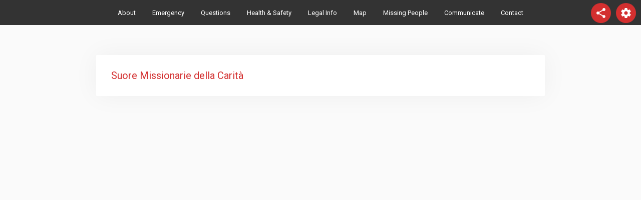

--- FILE ---
content_type: text/html; charset=UTF-8
request_url: https://virtualvolunteer.org/map/suore-missionarie-della-carita/
body_size: 10792
content:
<!doctype html>
<html lang="en-US">
	<head>
		
		<!-- Google Tag Manager -->
		<script>(function(w,d,s,l,i){w[l]=w[l]||[];w[l].push({'gtm.start':
		new Date().getTime(),event:'gtm.js'});var f=d.getElementsByTagName(s)[0],
		j=d.createElement(s),dl=l!='dataLayer'?'&l='+l:'';j.async=true;j.src=
		'https://www.googletagmanager.com/gtm.js?id='+i+dl;f.parentNode.insertBefore(j,f);
		})(window,document,'script','dataLayer','GTM-TS64MJZ');</script>
		<!-- End Google Tag Manager -->
		
		<!-- Global site tag (gtag.js) - Google Analytics -->
		<script async src=https://www.googletagmanager.com/gtag/js?id=G-EYXQ1ZSX1Y></script>
		<script>
			window.dataLayer = window.dataLayer || [];
			function gtag(){dataLayer.push(arguments);}
			gtag('js', new Date());
			gtag('config', 'G-EYXQ1ZSX1Y');
		</script>
		
		<meta charset="utf-8" />
		<meta http-equiv="x-ua-compatible" content="ie=edge" />
		<meta name="viewport" content="width=device-width, initial-scale=1.0" />
		
        <!-- Google Analytics -->
        <script>
        (function (i, s, o, g, r, a, m) {
            i['GoogleAnalyticsObject'] = r;
            i[r] = i[r] || function () {
                (i[r].q = i[r].q || []).push(arguments)
            }, i[r].l = 1 * new Date();
            a = s.createElement(o),
            m = s.getElementsByTagName(o)[0];
            a.async = 1;
            a.src = g;
            m.parentNode.insertBefore(a, m)
        })(window, document, 'script', 'https://www.google-analytics.com/analytics.js', 'ga');
	    ga("create","UA-80828628-1","auto");
	    ga('send', 'pageview');
        </script>
        <!-- End Google Analytics -->
		
		<title>Suore Missionarie della Carità &#8211; Virtual Volunteer</title>
<meta name='robots' content='max-image-preview:large' />
<link rel="alternate" hreflang="en" href="https://virtualvolunteer.org/map/suore-missionarie-della-carita/" />
<link rel="alternate" hreflang="x-default" href="https://virtualvolunteer.org/map/suore-missionarie-della-carita/" />
<link rel='dns-prefetch' href='//fonts.googleapis.com' />
<link rel="alternate" title="oEmbed (JSON)" type="application/json+oembed" href="https://virtualvolunteer.org/wp-json/oembed/1.0/embed?url=https%3A%2F%2Fvirtualvolunteer.org%2Fmap%2Fsuore-missionarie-della-carita%2F" />
<link rel="alternate" title="oEmbed (XML)" type="text/xml+oembed" href="https://virtualvolunteer.org/wp-json/oembed/1.0/embed?url=https%3A%2F%2Fvirtualvolunteer.org%2Fmap%2Fsuore-missionarie-della-carita%2F&#038;format=xml" />
<style id='wp-img-auto-sizes-contain-inline-css' type='text/css'>
img:is([sizes=auto i],[sizes^="auto," i]){contain-intrinsic-size:3000px 1500px}
/*# sourceURL=wp-img-auto-sizes-contain-inline-css */
</style>
<style id='wp-emoji-styles-inline-css' type='text/css'>

	img.wp-smiley, img.emoji {
		display: inline !important;
		border: none !important;
		box-shadow: none !important;
		height: 1em !important;
		width: 1em !important;
		margin: 0 0.07em !important;
		vertical-align: -0.1em !important;
		background: none !important;
		padding: 0 !important;
	}
/*# sourceURL=wp-emoji-styles-inline-css */
</style>
<link rel='stylesheet' id='wp-block-library-css' href='https://virtualvolunteer.org/wp-includes/css/dist/block-library/style.min.css?ver=6.9' type='text/css' media='all' />
<style id='global-styles-inline-css' type='text/css'>
:root{--wp--preset--aspect-ratio--square: 1;--wp--preset--aspect-ratio--4-3: 4/3;--wp--preset--aspect-ratio--3-4: 3/4;--wp--preset--aspect-ratio--3-2: 3/2;--wp--preset--aspect-ratio--2-3: 2/3;--wp--preset--aspect-ratio--16-9: 16/9;--wp--preset--aspect-ratio--9-16: 9/16;--wp--preset--color--black: #000000;--wp--preset--color--cyan-bluish-gray: #abb8c3;--wp--preset--color--white: #ffffff;--wp--preset--color--pale-pink: #f78da7;--wp--preset--color--vivid-red: #cf2e2e;--wp--preset--color--luminous-vivid-orange: #ff6900;--wp--preset--color--luminous-vivid-amber: #fcb900;--wp--preset--color--light-green-cyan: #7bdcb5;--wp--preset--color--vivid-green-cyan: #00d084;--wp--preset--color--pale-cyan-blue: #8ed1fc;--wp--preset--color--vivid-cyan-blue: #0693e3;--wp--preset--color--vivid-purple: #9b51e0;--wp--preset--gradient--vivid-cyan-blue-to-vivid-purple: linear-gradient(135deg,rgb(6,147,227) 0%,rgb(155,81,224) 100%);--wp--preset--gradient--light-green-cyan-to-vivid-green-cyan: linear-gradient(135deg,rgb(122,220,180) 0%,rgb(0,208,130) 100%);--wp--preset--gradient--luminous-vivid-amber-to-luminous-vivid-orange: linear-gradient(135deg,rgb(252,185,0) 0%,rgb(255,105,0) 100%);--wp--preset--gradient--luminous-vivid-orange-to-vivid-red: linear-gradient(135deg,rgb(255,105,0) 0%,rgb(207,46,46) 100%);--wp--preset--gradient--very-light-gray-to-cyan-bluish-gray: linear-gradient(135deg,rgb(238,238,238) 0%,rgb(169,184,195) 100%);--wp--preset--gradient--cool-to-warm-spectrum: linear-gradient(135deg,rgb(74,234,220) 0%,rgb(151,120,209) 20%,rgb(207,42,186) 40%,rgb(238,44,130) 60%,rgb(251,105,98) 80%,rgb(254,248,76) 100%);--wp--preset--gradient--blush-light-purple: linear-gradient(135deg,rgb(255,206,236) 0%,rgb(152,150,240) 100%);--wp--preset--gradient--blush-bordeaux: linear-gradient(135deg,rgb(254,205,165) 0%,rgb(254,45,45) 50%,rgb(107,0,62) 100%);--wp--preset--gradient--luminous-dusk: linear-gradient(135deg,rgb(255,203,112) 0%,rgb(199,81,192) 50%,rgb(65,88,208) 100%);--wp--preset--gradient--pale-ocean: linear-gradient(135deg,rgb(255,245,203) 0%,rgb(182,227,212) 50%,rgb(51,167,181) 100%);--wp--preset--gradient--electric-grass: linear-gradient(135deg,rgb(202,248,128) 0%,rgb(113,206,126) 100%);--wp--preset--gradient--midnight: linear-gradient(135deg,rgb(2,3,129) 0%,rgb(40,116,252) 100%);--wp--preset--font-size--small: 13px;--wp--preset--font-size--medium: 20px;--wp--preset--font-size--large: 36px;--wp--preset--font-size--x-large: 42px;--wp--preset--spacing--20: 0.44rem;--wp--preset--spacing--30: 0.67rem;--wp--preset--spacing--40: 1rem;--wp--preset--spacing--50: 1.5rem;--wp--preset--spacing--60: 2.25rem;--wp--preset--spacing--70: 3.38rem;--wp--preset--spacing--80: 5.06rem;--wp--preset--shadow--natural: 6px 6px 9px rgba(0, 0, 0, 0.2);--wp--preset--shadow--deep: 12px 12px 50px rgba(0, 0, 0, 0.4);--wp--preset--shadow--sharp: 6px 6px 0px rgba(0, 0, 0, 0.2);--wp--preset--shadow--outlined: 6px 6px 0px -3px rgb(255, 255, 255), 6px 6px rgb(0, 0, 0);--wp--preset--shadow--crisp: 6px 6px 0px rgb(0, 0, 0);}:where(.is-layout-flex){gap: 0.5em;}:where(.is-layout-grid){gap: 0.5em;}body .is-layout-flex{display: flex;}.is-layout-flex{flex-wrap: wrap;align-items: center;}.is-layout-flex > :is(*, div){margin: 0;}body .is-layout-grid{display: grid;}.is-layout-grid > :is(*, div){margin: 0;}:where(.wp-block-columns.is-layout-flex){gap: 2em;}:where(.wp-block-columns.is-layout-grid){gap: 2em;}:where(.wp-block-post-template.is-layout-flex){gap: 1.25em;}:where(.wp-block-post-template.is-layout-grid){gap: 1.25em;}.has-black-color{color: var(--wp--preset--color--black) !important;}.has-cyan-bluish-gray-color{color: var(--wp--preset--color--cyan-bluish-gray) !important;}.has-white-color{color: var(--wp--preset--color--white) !important;}.has-pale-pink-color{color: var(--wp--preset--color--pale-pink) !important;}.has-vivid-red-color{color: var(--wp--preset--color--vivid-red) !important;}.has-luminous-vivid-orange-color{color: var(--wp--preset--color--luminous-vivid-orange) !important;}.has-luminous-vivid-amber-color{color: var(--wp--preset--color--luminous-vivid-amber) !important;}.has-light-green-cyan-color{color: var(--wp--preset--color--light-green-cyan) !important;}.has-vivid-green-cyan-color{color: var(--wp--preset--color--vivid-green-cyan) !important;}.has-pale-cyan-blue-color{color: var(--wp--preset--color--pale-cyan-blue) !important;}.has-vivid-cyan-blue-color{color: var(--wp--preset--color--vivid-cyan-blue) !important;}.has-vivid-purple-color{color: var(--wp--preset--color--vivid-purple) !important;}.has-black-background-color{background-color: var(--wp--preset--color--black) !important;}.has-cyan-bluish-gray-background-color{background-color: var(--wp--preset--color--cyan-bluish-gray) !important;}.has-white-background-color{background-color: var(--wp--preset--color--white) !important;}.has-pale-pink-background-color{background-color: var(--wp--preset--color--pale-pink) !important;}.has-vivid-red-background-color{background-color: var(--wp--preset--color--vivid-red) !important;}.has-luminous-vivid-orange-background-color{background-color: var(--wp--preset--color--luminous-vivid-orange) !important;}.has-luminous-vivid-amber-background-color{background-color: var(--wp--preset--color--luminous-vivid-amber) !important;}.has-light-green-cyan-background-color{background-color: var(--wp--preset--color--light-green-cyan) !important;}.has-vivid-green-cyan-background-color{background-color: var(--wp--preset--color--vivid-green-cyan) !important;}.has-pale-cyan-blue-background-color{background-color: var(--wp--preset--color--pale-cyan-blue) !important;}.has-vivid-cyan-blue-background-color{background-color: var(--wp--preset--color--vivid-cyan-blue) !important;}.has-vivid-purple-background-color{background-color: var(--wp--preset--color--vivid-purple) !important;}.has-black-border-color{border-color: var(--wp--preset--color--black) !important;}.has-cyan-bluish-gray-border-color{border-color: var(--wp--preset--color--cyan-bluish-gray) !important;}.has-white-border-color{border-color: var(--wp--preset--color--white) !important;}.has-pale-pink-border-color{border-color: var(--wp--preset--color--pale-pink) !important;}.has-vivid-red-border-color{border-color: var(--wp--preset--color--vivid-red) !important;}.has-luminous-vivid-orange-border-color{border-color: var(--wp--preset--color--luminous-vivid-orange) !important;}.has-luminous-vivid-amber-border-color{border-color: var(--wp--preset--color--luminous-vivid-amber) !important;}.has-light-green-cyan-border-color{border-color: var(--wp--preset--color--light-green-cyan) !important;}.has-vivid-green-cyan-border-color{border-color: var(--wp--preset--color--vivid-green-cyan) !important;}.has-pale-cyan-blue-border-color{border-color: var(--wp--preset--color--pale-cyan-blue) !important;}.has-vivid-cyan-blue-border-color{border-color: var(--wp--preset--color--vivid-cyan-blue) !important;}.has-vivid-purple-border-color{border-color: var(--wp--preset--color--vivid-purple) !important;}.has-vivid-cyan-blue-to-vivid-purple-gradient-background{background: var(--wp--preset--gradient--vivid-cyan-blue-to-vivid-purple) !important;}.has-light-green-cyan-to-vivid-green-cyan-gradient-background{background: var(--wp--preset--gradient--light-green-cyan-to-vivid-green-cyan) !important;}.has-luminous-vivid-amber-to-luminous-vivid-orange-gradient-background{background: var(--wp--preset--gradient--luminous-vivid-amber-to-luminous-vivid-orange) !important;}.has-luminous-vivid-orange-to-vivid-red-gradient-background{background: var(--wp--preset--gradient--luminous-vivid-orange-to-vivid-red) !important;}.has-very-light-gray-to-cyan-bluish-gray-gradient-background{background: var(--wp--preset--gradient--very-light-gray-to-cyan-bluish-gray) !important;}.has-cool-to-warm-spectrum-gradient-background{background: var(--wp--preset--gradient--cool-to-warm-spectrum) !important;}.has-blush-light-purple-gradient-background{background: var(--wp--preset--gradient--blush-light-purple) !important;}.has-blush-bordeaux-gradient-background{background: var(--wp--preset--gradient--blush-bordeaux) !important;}.has-luminous-dusk-gradient-background{background: var(--wp--preset--gradient--luminous-dusk) !important;}.has-pale-ocean-gradient-background{background: var(--wp--preset--gradient--pale-ocean) !important;}.has-electric-grass-gradient-background{background: var(--wp--preset--gradient--electric-grass) !important;}.has-midnight-gradient-background{background: var(--wp--preset--gradient--midnight) !important;}.has-small-font-size{font-size: var(--wp--preset--font-size--small) !important;}.has-medium-font-size{font-size: var(--wp--preset--font-size--medium) !important;}.has-large-font-size{font-size: var(--wp--preset--font-size--large) !important;}.has-x-large-font-size{font-size: var(--wp--preset--font-size--x-large) !important;}
/*# sourceURL=global-styles-inline-css */
</style>

<style id='classic-theme-styles-inline-css' type='text/css'>
/*! This file is auto-generated */
.wp-block-button__link{color:#fff;background-color:#32373c;border-radius:9999px;box-shadow:none;text-decoration:none;padding:calc(.667em + 2px) calc(1.333em + 2px);font-size:1.125em}.wp-block-file__button{background:#32373c;color:#fff;text-decoration:none}
/*# sourceURL=/wp-includes/css/classic-themes.min.css */
</style>
<link rel='stylesheet' id='contact-form-7-css' href='https://virtualvolunteer.org/wp-content/plugins/contact-form-7/includes/css/styles.css?ver=6.1.4' type='text/css' media='all' />
<link rel='stylesheet' id='google-fonts-css' href='//fonts.googleapis.com/css?family=Roboto%3A300%2C400%2C700&#038;subset=cyrillic-ext%2Cgreek-ext%2Clatin-ext%2Cvietnamese&#038;ver=6.9' type='text/css' media='all' />
<link rel='stylesheet' id='materialize-css' href='https://virtualvolunteer.org/wp-content/themes/hda-template/css/materialize.min.css?ver=6.9' type='text/css' media='all' />
<link rel='stylesheet' id='material-icons-css' href='https://virtualvolunteer.org/wp-content/themes/hda-template/css/material-icons.css?ver=6.9' type='text/css' media='all' />
<link rel='stylesheet' id='style-css' href='https://virtualvolunteer.org/wp-content/themes/hda-template/css/style.css?v=5&#038;ver=6.9' type='text/css' media='all' />
<script type="text/javascript" src="https://virtualvolunteer.org/wp-includes/js/jquery/jquery.min.js?ver=3.7.1" id="jquery-core-js"></script>
<script type="text/javascript" src="https://virtualvolunteer.org/wp-includes/js/jquery/jquery-migrate.min.js?ver=3.4.1" id="jquery-migrate-js"></script>
<script type="text/javascript" id="wpml-browser-redirect-js-extra">
/* <![CDATA[ */
var wpml_browser_redirect_params = {"pageLanguage":"en","languageUrls":{"en_us":"https://virtualvolunteer.org/map/suore-missionarie-della-carita/","en":"https://virtualvolunteer.org/map/suore-missionarie-della-carita/","us":"https://virtualvolunteer.org/map/suore-missionarie-della-carita/"},"cookie":{"name":"_icl_visitor_lang_js","domain":"virtualvolunteer.org","path":"/","expiration":24}};
//# sourceURL=wpml-browser-redirect-js-extra
/* ]]> */
</script>
<script type="text/javascript" src="https://virtualvolunteer.org/wp-content/plugins/sitepress-multilingual-cms/dist/js/browser-redirect/app.js?ver=486900" id="wpml-browser-redirect-js"></script>
<link rel="https://api.w.org/" href="https://virtualvolunteer.org/wp-json/" /><link rel="alternate" title="JSON" type="application/json" href="https://virtualvolunteer.org/wp-json/wp/v2/map/11402" /><link rel="EditURI" type="application/rsd+xml" title="RSD" href="https://virtualvolunteer.org/xmlrpc.php?rsd" />
<meta name="generator" content="WordPress 6.9" />
<link rel="canonical" href="https://virtualvolunteer.org/map/suore-missionarie-della-carita/" />
<link rel='shortlink' href='https://virtualvolunteer.org/?p=11402' />
<meta name="generator" content="WPML ver:4.8.6 stt:5,66,65,1,4,13,27,17,2,51,64;" />
<link rel="icon" href="https://virtualvolunteer.org/wp-content/uploads/2018/11/ifrc-logo-1-150x150.png" sizes="32x32" />
<link rel="icon" href="https://virtualvolunteer.org/wp-content/uploads/2018/11/ifrc-logo-1.png" sizes="192x192" />
<link rel="apple-touch-icon" href="https://virtualvolunteer.org/wp-content/uploads/2018/11/ifrc-logo-1.png" />
<meta name="msapplication-TileImage" content="https://virtualvolunteer.org/wp-content/uploads/2018/11/ifrc-logo-1.png" />
			</head>
		<body class="wp-singular map-template-default single single-map postid-11402 wp-custom-logo wp-theme-hda-template" onload="">
		
		<!-- Google Tag Manager (noscript) -->
		<noscript><iframe src="https://www.googletagmanager.com/ns.html?id=GTM-TS64MJZ"
		height="0" width="0" style="display:none;visibility:hidden"></iframe></noscript>
		<!-- End Google Tag Manager (noscript) -->
		
        <nav>
			<div class="nav-wrapper">
				<a href="#" data-target="slide-out" class="left sidenav-trigger"><i class="material-icons">menu</i></a>

                <ul id="menu-main-menu" class="center hide-on-med-and-down"><li id="menu-item-9473" class="about menu-item menu-item-type-post_type menu-item-object-page menu-item-home menu-item-9473"><a href="https://virtualvolunteer.org/"><span class="sidenav__menu__icon"><svg id="Calque_1" data-name="Calque 1" xmlns="http://www.w3.org/2000/svg" viewBox="0 0 24 24" height="24" width="24"> <title>icon_red_cross_red_crescent2</title> <g> <path d="M24,36A12,12,0,1,0,12,24,12,12,0,0,0,24,36" transform="translate(-12 -12)" style="fill: #fff"></path> <polygon points="6.4 13.3 3.6 13.3 3.6 10.9 6.4 10.9 6.4 10.9 6.4 8 8.9 8 8.9 10.9 8.9 10.9 11.7 10.9 11.7 13.3 8.9 13.3 8.9 13.3 8.9 16.2 6.4 16.2 6.4 13.3" style="fill: #e30613"></polygon> <path d="M27.6,24.1A3.5,3.5,0,0,1,31,20.6l1.2,0.2a4.1,4.1,0,1,0-2.6,7.3,4,4,0,0,0,2.7-1l-1.3.3a3.3,3.3,0,0,1-3.5-3.3" transform="translate(-12 -12)" style="fill: #e30613"></path> </g></svg></span><span class="sidenav__menu__title">About</span></a></li>
<li id="menu-item-9210" class="emergency menu-item menu-item-type-post_type_archive menu-item-object-emergency menu-item-9210"><a href="https://virtualvolunteer.org/emergency/"><span class="sidenav__menu__icon"><svg style="fill: #FFF;" xmlns="http://www.w3.org/2000/svg" xmlns:xlink="http://www.w3.org/1999/xlink" version="1.1" x="0px" y="0px" viewBox="0 0 24 24" xml:space="preserve" height="24" width="24"><g><path d="M31.539,23.71c1.085,5.512-1.292,7.175-1.292,7.175l-6.925,4.354c-2.76,1.635-1.257,5.056-1.257,5.056   c10.821,23.489,22.791,30.556,27.148,33.693c3.154,2.27,5.074,0.654,5.074,0.654l8.92-7.441c3.167-3.104,5.582-0.969,5.582-0.969   l17.598,13.152c2.993,2.098,1.65,6.357-0.509,10.029c-2.135,3.63-11.035,12.283-22.094,10.292   c-11.062-1.991-30.72-9.855-44.159-30.007C6.054,49.349,1.329,31.531,1.329,31.531C-4.417,13.012,10.332,3.15,10.332,3.15   c11.608-7.317,17.04,0.475,17.04,0.475S30.458,18.194,31.539,23.71z M100,20.081H79.919V0h-14.57v20.081H45.268v14.57h20.081   v20.081h14.57V34.651H100V20.081z" transform="scale(0.2) translate(10 10)"></path></g></svg></span><span class="sidenav__menu__title">Emergency</span></a></li>
<li id="menu-item-9227" class="questions menu-item menu-item-type-post_type_archive menu-item-object-question menu-item-9227"><a href="https://virtualvolunteer.org/question/"><span class="sidenav__menu__icon"><svg id="Layer_1" data-name="Layer 1" xmlns="http://www.w3.org/2000/svg" viewBox="0 0 24 24" height="24" width="24"> <title>communicate3</title> <path d="M19.6,1.7C17.8,0.5,14.6,0,11,0A21,21,0,0,0,4.2,1.2,7.5,7.5,0,0,0-.1,7.4H6.4A3.6,3.6,0,0,1,7.4,5a5.8,5.8,0,0,1,3.9-1.2c1.8,0,3.2.2,3.9,1A2.4,2.4,0,0,1,16,6.9,3.1,3.1,0,0,1,15,8.6a1.7,1.7,0,0,1-1.1,1,54.7,54.7,0,0,0-5.4,2.9c-0.7.7-.7,1.9-0.7,3.3s0,0.5.7,0.5h5a1.2,1.2,0,0,0,.7-0.5,1.6,1.6,0,0,1,.4-1.2,9.5,9.5,0,0,1,2.1-1.7l1.8-.7A16.2,16.2,0,0,0,22.1,10c0.7-1,1.8-1.9,1.8-3.3A7.2,7.2,0,0,0,19.6,1.7ZM11,18.8c-2.1,0-3.9,1-4.3,2.4S8.5,24,11,24s3.9-1,4.3-2.6S13.5,18.8,11,18.8Z" transform="translate(0.1 0)" style="fill: #fff"></path></svg></span><span class="sidenav__menu__title">Questions</span></a></li>
<li id="menu-item-9358" class="health_safety menu-item menu-item-type-post_type_archive menu-item-object-health_tip menu-item-9358"><a href="https://virtualvolunteer.org/health_tip/"><span class="sidenav__menu__icon"><svg fill="#FFFFFF" height="24" viewBox="0 0 24 24" width="24" xmlns="http://www.w3.org/2000/svg"> <path d="M0 0h24v24H0z" fill="none"></path> <path d="M17.73 12.02l3.98-3.98c.39-.39.39-1.02 0-1.41l-4.34-4.34c-.39-.39-1.02-.39-1.41 0l-3.98 3.98L8 2.29C7.8 2.1 7.55 2 7.29 2c-.25 0-.51.1-.7.29L2.25 6.63c-.39.39-.39 1.02 0 1.41l3.98 3.98L2.25 16c-.39.39-.39 1.02 0 1.41l4.34 4.34c.39.39 1.02.39 1.41 0l3.98-3.98 3.98 3.98c.2.2.45.29.71.29.26 0 .51-.1.71-.29l4.34-4.34c.39-.39.39-1.02 0-1.41l-3.99-3.98zM12 9c.55 0 1 .45 1 1s-.45 1-1 1-1-.45-1-1 .45-1 1-1zm-4.71 1.96L3.66 7.34l3.63-3.63 3.62 3.62-3.62 3.63zM10 13c-.55 0-1-.45-1-1s.45-1 1-1 1 .45 1 1-.45 1-1 1zm2 2c-.55 0-1-.45-1-1s.45-1 1-1 1 .45 1 1-.45 1-1 1zm2-4c.55 0 1 .45 1 1s-.45 1-1 1-1-.45-1-1 .45-1 1-1zm2.66 9.34l-3.63-3.62 3.63-3.63 3.62 3.62-3.62 3.63z"></path></svg></span><span class="sidenav__menu__title">Health &#038; Safety</span></a></li>
<li id="menu-item-9454" class="legal_info menu-item menu-item-type-post_type_archive menu-item-object-legalpost menu-item-9454"><a href="https://virtualvolunteer.org/legalpost/"><span class="sidenav__menu__icon"><svg xmlns="http://www.w3.org/2000/svg" xmlns:xlink="http://www.w3.org/1999/xlink" version="1.1" preserveAspectRatio="xMidYMid meet" width="24" height="24" viewBox="0 0 24 24"><rect id="backgroundrect" width="100%" height="100%" x="0" y="0" fill="none" stroke="none"></rect><defs><path d="M302.25 274.64L302.2 274.83L302.12 275L302.01 275.16L301.65 275.54L304.27 278.42L298.74 284.48L296.12 281.61L286.83 291.79L286.64 291.95L286.42 292.05L286.19 292.08L285.96 292.05L285.74 291.95L285.55 291.79L285.47 291.69L285.4 291.58L285.35 291.46L285.31 291.34L285.29 291.21L285.28 291.09L285.29 290.96L285.31 290.83L285.35 290.71L285.4 290.6L285.47 290.49L285.55 290.38L294.84 280.2L292.22 277.33L297.75 271.27L300.65 274.45L300.37 274.14L300.72 273.75L301.02 273.53L301.36 273.46L301.7 273.53L302 273.75L302.12 273.9L302.2 274.08L302.25 274.26L302.27 274.45L302.27 274.45L302.25 274.64ZM294.16 289.92L294.52 289.65L294.88 289.49L295.26 289.43L306.87 289.43L307.43 289.5L307.93 289.7L308.38 290.01L308.75 290.42L309.04 290.91L309.22 291.47L309.28 292.07L292.85 292.07L293.16 291.37L293.49 290.78L293.82 290.29L293.82 290.29L294.16 289.92ZM299.44 287.4L299.22 287.23L298.99 286.89L298.88 286.49L298.88 286.08L298.99 285.69L299.22 285.34L305.06 278.94L305.37 278.69L305.73 278.56L306.11 278.56L306.47 278.69L306.78 278.94L307.01 279.29L307.13 279.68L307.13 280.09L307.01 280.48L306.78 280.83L300.94 287.23L300.48 287.4L300.07 287.48L299.72 287.48L299.72 287.48L299.44 287.4ZM294.84 280.2L294.84 280.2L295.1 280.48L295.1 280.48L294.84 280.2ZM289.93 276.97L289.71 276.8L289.48 276.46L289.36 276.06L289.36 275.65L289.48 275.26L289.71 274.91L295.55 268.51L295.86 268.26L296.22 268.14L296.6 268.14L296.96 268.26L297.27 268.51L297.5 268.86L297.62 269.25L297.62 269.66L297.5 270.06L297.27 270.4L291.43 276.8L290.96 276.97L290.56 277.06L290.21 277.06L290.21 277.06L289.93 276.97ZM301.65 275.54L301.65 275.54L301.08 274.91L301.08 274.91L301.65 275.54Z" id="b1Y0BxDUwe"></path></defs><g class="currentLayer" style=""><title>Layer 1</title><g id="svg_1" class=""><g id="svg_2"><use xlink:href="#b1Y0BxDUwe" opacity="1" fill="#FFFFFF" fill-opacity="1" id="svg_3" y="-268.1400146484375" x="-285.2799987792969"></use><g id="svg_4"><use xlink:href="#b1Y0BxDUwe" opacity="1" fill-opacity="0" stroke="#000000" stroke-width="1" stroke-opacity="0" id="svg_5" y="-268.1400146484375" x="-285.2799987792969"></use></g></g></g></g></svg></span><span class="sidenav__menu__title">Legal Info</span></a></li>
<li id="menu-item-11859" class="map menu-item menu-item-type-post_type_archive menu-item-object-map menu-item-11859"><a href="https://virtualvolunteer.org/map/"><span class="sidenav__menu__icon"><svg fill="#FFFFFF" height="24" viewBox="0 0 24 24" width="24" xmlns="http://www.w3.org/2000/svg"> <path d="M12 2C8.13 2 5 5.13 5 9c0 5.25 7 13 7 13s7-7.75 7-13c0-3.87-3.13-7-7-7zm0 9.5c-1.38 0-2.5-1.12-2.5-2.5s1.12-2.5 2.5-2.5 2.5 1.12 2.5 2.5-1.12 2.5-2.5 2.5z"></path> <path d="M0 0h24v24H0z" fill="none"></path></svg></span><span class="sidenav__menu__title">Map</span></a></li>
<li id="menu-item-9456" class="missing_people menu-item menu-item-type-post_type_archive menu-item-object-tracing menu-item-9456"><a href="https://virtualvolunteer.org/tracing/"><span class="sidenav__menu__icon"><svg fill="#FFFFFF" height="24" viewBox="0 0 24 24" width="24" xmlns="http://www.w3.org/2000/svg"> <path d="M0 0h24v24H0z" fill="none"></path> <path d="M16 11c1.66 0 2.99-1.34 2.99-3S17.66 5 16 5c-1.66 0-3 1.34-3 3s1.34 3 3 3zm-8 0c1.66 0 2.99-1.34 2.99-3S9.66 5 8 5C6.34 5 5 6.34 5 8s1.34 3 3 3zm0 2c-2.33 0-7 1.17-7 3.5V19h14v-2.5c0-2.33-4.67-3.5-7-3.5zm8 0c-.29 0-.62.02-.97.05 1.16.84 1.97 1.97 1.97 3.45V19h6v-2.5c0-2.33-4.67-3.5-7-3.5z"></path></svg></span><span class="sidenav__menu__title">Missing People</span></a></li>
<li id="menu-item-9427" class="communicate menu-item menu-item-type-post_type menu-item-object-page menu-item-9427"><a href="https://virtualvolunteer.org/communicate/"><span class="sidenav__menu__icon"><svg id="Layer_1" data-name="Layer 1" xmlns="http://www.w3.org/2000/svg" viewBox="0 0 24 24" height="24" width="24"> <title>qa3</title> <path d="M12,12H36V36H12V12Z" transform="translate(-12 -12)" style="fill: none"></path> <path d="M33,18H31v9H18v2a1,1,0,0,0,1,1H30l4,4V19A1,1,0,0,0,33,18Zm-4,6V15a1,1,0,0,0-1-1H15a1,1,0,0,0-1,1V29l4-4H28A1,1,0,0,0,29,24Z" transform="translate(-12 -12)" style="fill: #fff"></path></svg></span><span class="sidenav__menu__title">Communicate</span></a></li>
<li id="menu-item-9459" class="contact menu-item menu-item-type-post_type menu-item-object-page menu-item-9459"><a href="https://virtualvolunteer.org/contact/"><span class="sidenav__menu__icon"><svg fill="#FFFFFF" height="24" viewBox="0 0 24 24" width="24" xmlns="http://www.w3.org/2000/svg"> <path d="M0 0h24v24H0z" fill="none"></path> <path d="M20 4H4c-1.1 0-1.99.9-1.99 2L2 18c0 1.1.9 2 2 2h16c1.1 0 2-.9 2-2V6c0-1.1-.9-2-2-2zm0 14H4V8l8 5 8-5v10zm-8-7L4 6h16l-8 5z"></path></svg></span><span class="sidenav__menu__title">Contact</span></a></li>
</ul>
				<p class="nav__title center hide-on-large-only"></p>

				<ul class="right nav-buttons">
					<li><a href="#modal-share" class="btn-floating tooltipped modal-trigger share-button" data-position="bottom" data-tooltip="Share"><i class="material-icons">share</i></a></li>
					<li><a href="#modal-settings" class="btn-floating tooltipped modal-trigger hide-on-med-and-down" data-position="bottom" data-tooltip="Settings"><i class="material-icons">settings</i></a></li>
				</ul>
			</div>
		</nav>

		<div id="slide-out" class="sidenav sidenav--main">
			<a href="#" class="sidenav-close"><i class="material-icons">close</i></a>

			<div class="sidenav__logo">
				<img src="https://virtualvolunteer.org/wp-content/themes/hda-template/img/ifrc-logo-text.svg" alt="" />
			</div>

            <ul id="menu-main-menu-1" class="sidenav__menu"><li class="about menu-item menu-item-type-post_type menu-item-object-page menu-item-home menu-item-9473"><a href="https://virtualvolunteer.org/"><span class="sidenav__menu__icon"><svg id="Calque_1" data-name="Calque 1" xmlns="http://www.w3.org/2000/svg" viewBox="0 0 24 24" height="24" width="24"> <title>icon_red_cross_red_crescent2</title> <g> <path d="M24,36A12,12,0,1,0,12,24,12,12,0,0,0,24,36" transform="translate(-12 -12)" style="fill: #fff"></path> <polygon points="6.4 13.3 3.6 13.3 3.6 10.9 6.4 10.9 6.4 10.9 6.4 8 8.9 8 8.9 10.9 8.9 10.9 11.7 10.9 11.7 13.3 8.9 13.3 8.9 13.3 8.9 16.2 6.4 16.2 6.4 13.3" style="fill: #e30613"></polygon> <path d="M27.6,24.1A3.5,3.5,0,0,1,31,20.6l1.2,0.2a4.1,4.1,0,1,0-2.6,7.3,4,4,0,0,0,2.7-1l-1.3.3a3.3,3.3,0,0,1-3.5-3.3" transform="translate(-12 -12)" style="fill: #e30613"></path> </g></svg></span><span class="sidenav__menu__title">About</span></a></li>
<li class="emergency menu-item menu-item-type-post_type_archive menu-item-object-emergency menu-item-9210"><a href="https://virtualvolunteer.org/emergency/"><span class="sidenav__menu__icon"><svg style="fill: #FFF;" xmlns="http://www.w3.org/2000/svg" xmlns:xlink="http://www.w3.org/1999/xlink" version="1.1" x="0px" y="0px" viewBox="0 0 24 24" xml:space="preserve" height="24" width="24"><g><path d="M31.539,23.71c1.085,5.512-1.292,7.175-1.292,7.175l-6.925,4.354c-2.76,1.635-1.257,5.056-1.257,5.056   c10.821,23.489,22.791,30.556,27.148,33.693c3.154,2.27,5.074,0.654,5.074,0.654l8.92-7.441c3.167-3.104,5.582-0.969,5.582-0.969   l17.598,13.152c2.993,2.098,1.65,6.357-0.509,10.029c-2.135,3.63-11.035,12.283-22.094,10.292   c-11.062-1.991-30.72-9.855-44.159-30.007C6.054,49.349,1.329,31.531,1.329,31.531C-4.417,13.012,10.332,3.15,10.332,3.15   c11.608-7.317,17.04,0.475,17.04,0.475S30.458,18.194,31.539,23.71z M100,20.081H79.919V0h-14.57v20.081H45.268v14.57h20.081   v20.081h14.57V34.651H100V20.081z" transform="scale(0.2) translate(10 10)"></path></g></svg></span><span class="sidenav__menu__title">Emergency</span></a></li>
<li class="questions menu-item menu-item-type-post_type_archive menu-item-object-question menu-item-9227"><a href="https://virtualvolunteer.org/question/"><span class="sidenav__menu__icon"><svg id="Layer_1" data-name="Layer 1" xmlns="http://www.w3.org/2000/svg" viewBox="0 0 24 24" height="24" width="24"> <title>communicate3</title> <path d="M19.6,1.7C17.8,0.5,14.6,0,11,0A21,21,0,0,0,4.2,1.2,7.5,7.5,0,0,0-.1,7.4H6.4A3.6,3.6,0,0,1,7.4,5a5.8,5.8,0,0,1,3.9-1.2c1.8,0,3.2.2,3.9,1A2.4,2.4,0,0,1,16,6.9,3.1,3.1,0,0,1,15,8.6a1.7,1.7,0,0,1-1.1,1,54.7,54.7,0,0,0-5.4,2.9c-0.7.7-.7,1.9-0.7,3.3s0,0.5.7,0.5h5a1.2,1.2,0,0,0,.7-0.5,1.6,1.6,0,0,1,.4-1.2,9.5,9.5,0,0,1,2.1-1.7l1.8-.7A16.2,16.2,0,0,0,22.1,10c0.7-1,1.8-1.9,1.8-3.3A7.2,7.2,0,0,0,19.6,1.7ZM11,18.8c-2.1,0-3.9,1-4.3,2.4S8.5,24,11,24s3.9-1,4.3-2.6S13.5,18.8,11,18.8Z" transform="translate(0.1 0)" style="fill: #fff"></path></svg></span><span class="sidenav__menu__title">Questions</span></a></li>
<li class="health_safety menu-item menu-item-type-post_type_archive menu-item-object-health_tip menu-item-9358"><a href="https://virtualvolunteer.org/health_tip/"><span class="sidenav__menu__icon"><svg fill="#FFFFFF" height="24" viewBox="0 0 24 24" width="24" xmlns="http://www.w3.org/2000/svg"> <path d="M0 0h24v24H0z" fill="none"></path> <path d="M17.73 12.02l3.98-3.98c.39-.39.39-1.02 0-1.41l-4.34-4.34c-.39-.39-1.02-.39-1.41 0l-3.98 3.98L8 2.29C7.8 2.1 7.55 2 7.29 2c-.25 0-.51.1-.7.29L2.25 6.63c-.39.39-.39 1.02 0 1.41l3.98 3.98L2.25 16c-.39.39-.39 1.02 0 1.41l4.34 4.34c.39.39 1.02.39 1.41 0l3.98-3.98 3.98 3.98c.2.2.45.29.71.29.26 0 .51-.1.71-.29l4.34-4.34c.39-.39.39-1.02 0-1.41l-3.99-3.98zM12 9c.55 0 1 .45 1 1s-.45 1-1 1-1-.45-1-1 .45-1 1-1zm-4.71 1.96L3.66 7.34l3.63-3.63 3.62 3.62-3.62 3.63zM10 13c-.55 0-1-.45-1-1s.45-1 1-1 1 .45 1 1-.45 1-1 1zm2 2c-.55 0-1-.45-1-1s.45-1 1-1 1 .45 1 1-.45 1-1 1zm2-4c.55 0 1 .45 1 1s-.45 1-1 1-1-.45-1-1 .45-1 1-1zm2.66 9.34l-3.63-3.62 3.63-3.63 3.62 3.62-3.62 3.63z"></path></svg></span><span class="sidenav__menu__title">Health &#038; Safety</span></a></li>
<li class="legal_info menu-item menu-item-type-post_type_archive menu-item-object-legalpost menu-item-9454"><a href="https://virtualvolunteer.org/legalpost/"><span class="sidenav__menu__icon"><svg xmlns="http://www.w3.org/2000/svg" xmlns:xlink="http://www.w3.org/1999/xlink" version="1.1" preserveAspectRatio="xMidYMid meet" width="24" height="24" viewBox="0 0 24 24"><rect id="backgroundrect" width="100%" height="100%" x="0" y="0" fill="none" stroke="none"></rect><defs><path d="M302.25 274.64L302.2 274.83L302.12 275L302.01 275.16L301.65 275.54L304.27 278.42L298.74 284.48L296.12 281.61L286.83 291.79L286.64 291.95L286.42 292.05L286.19 292.08L285.96 292.05L285.74 291.95L285.55 291.79L285.47 291.69L285.4 291.58L285.35 291.46L285.31 291.34L285.29 291.21L285.28 291.09L285.29 290.96L285.31 290.83L285.35 290.71L285.4 290.6L285.47 290.49L285.55 290.38L294.84 280.2L292.22 277.33L297.75 271.27L300.65 274.45L300.37 274.14L300.72 273.75L301.02 273.53L301.36 273.46L301.7 273.53L302 273.75L302.12 273.9L302.2 274.08L302.25 274.26L302.27 274.45L302.27 274.45L302.25 274.64ZM294.16 289.92L294.52 289.65L294.88 289.49L295.26 289.43L306.87 289.43L307.43 289.5L307.93 289.7L308.38 290.01L308.75 290.42L309.04 290.91L309.22 291.47L309.28 292.07L292.85 292.07L293.16 291.37L293.49 290.78L293.82 290.29L293.82 290.29L294.16 289.92ZM299.44 287.4L299.22 287.23L298.99 286.89L298.88 286.49L298.88 286.08L298.99 285.69L299.22 285.34L305.06 278.94L305.37 278.69L305.73 278.56L306.11 278.56L306.47 278.69L306.78 278.94L307.01 279.29L307.13 279.68L307.13 280.09L307.01 280.48L306.78 280.83L300.94 287.23L300.48 287.4L300.07 287.48L299.72 287.48L299.72 287.48L299.44 287.4ZM294.84 280.2L294.84 280.2L295.1 280.48L295.1 280.48L294.84 280.2ZM289.93 276.97L289.71 276.8L289.48 276.46L289.36 276.06L289.36 275.65L289.48 275.26L289.71 274.91L295.55 268.51L295.86 268.26L296.22 268.14L296.6 268.14L296.96 268.26L297.27 268.51L297.5 268.86L297.62 269.25L297.62 269.66L297.5 270.06L297.27 270.4L291.43 276.8L290.96 276.97L290.56 277.06L290.21 277.06L290.21 277.06L289.93 276.97ZM301.65 275.54L301.65 275.54L301.08 274.91L301.08 274.91L301.65 275.54Z" id="b1Y0BxDUwe"></path></defs><g class="currentLayer" style=""><title>Layer 1</title><g id="svg_1" class=""><g id="svg_2"><use xlink:href="#b1Y0BxDUwe" opacity="1" fill="#FFFFFF" fill-opacity="1" id="svg_3" y="-268.1400146484375" x="-285.2799987792969"></use><g id="svg_4"><use xlink:href="#b1Y0BxDUwe" opacity="1" fill-opacity="0" stroke="#000000" stroke-width="1" stroke-opacity="0" id="svg_5" y="-268.1400146484375" x="-285.2799987792969"></use></g></g></g></g></svg></span><span class="sidenav__menu__title">Legal Info</span></a></li>
<li class="map menu-item menu-item-type-post_type_archive menu-item-object-map menu-item-11859"><a href="https://virtualvolunteer.org/map/"><span class="sidenav__menu__icon"><svg fill="#FFFFFF" height="24" viewBox="0 0 24 24" width="24" xmlns="http://www.w3.org/2000/svg"> <path d="M12 2C8.13 2 5 5.13 5 9c0 5.25 7 13 7 13s7-7.75 7-13c0-3.87-3.13-7-7-7zm0 9.5c-1.38 0-2.5-1.12-2.5-2.5s1.12-2.5 2.5-2.5 2.5 1.12 2.5 2.5-1.12 2.5-2.5 2.5z"></path> <path d="M0 0h24v24H0z" fill="none"></path></svg></span><span class="sidenav__menu__title">Map</span></a></li>
<li class="missing_people menu-item menu-item-type-post_type_archive menu-item-object-tracing menu-item-9456"><a href="https://virtualvolunteer.org/tracing/"><span class="sidenav__menu__icon"><svg fill="#FFFFFF" height="24" viewBox="0 0 24 24" width="24" xmlns="http://www.w3.org/2000/svg"> <path d="M0 0h24v24H0z" fill="none"></path> <path d="M16 11c1.66 0 2.99-1.34 2.99-3S17.66 5 16 5c-1.66 0-3 1.34-3 3s1.34 3 3 3zm-8 0c1.66 0 2.99-1.34 2.99-3S9.66 5 8 5C6.34 5 5 6.34 5 8s1.34 3 3 3zm0 2c-2.33 0-7 1.17-7 3.5V19h14v-2.5c0-2.33-4.67-3.5-7-3.5zm8 0c-.29 0-.62.02-.97.05 1.16.84 1.97 1.97 1.97 3.45V19h6v-2.5c0-2.33-4.67-3.5-7-3.5z"></path></svg></span><span class="sidenav__menu__title">Missing People</span></a></li>
<li class="communicate menu-item menu-item-type-post_type menu-item-object-page menu-item-9427"><a href="https://virtualvolunteer.org/communicate/"><span class="sidenav__menu__icon"><svg id="Layer_1" data-name="Layer 1" xmlns="http://www.w3.org/2000/svg" viewBox="0 0 24 24" height="24" width="24"> <title>qa3</title> <path d="M12,12H36V36H12V12Z" transform="translate(-12 -12)" style="fill: none"></path> <path d="M33,18H31v9H18v2a1,1,0,0,0,1,1H30l4,4V19A1,1,0,0,0,33,18Zm-4,6V15a1,1,0,0,0-1-1H15a1,1,0,0,0-1,1V29l4-4H28A1,1,0,0,0,29,24Z" transform="translate(-12 -12)" style="fill: #fff"></path></svg></span><span class="sidenav__menu__title">Communicate</span></a></li>
<li class="contact menu-item menu-item-type-post_type menu-item-object-page menu-item-9459"><a href="https://virtualvolunteer.org/contact/"><span class="sidenav__menu__icon"><svg fill="#FFFFFF" height="24" viewBox="0 0 24 24" width="24" xmlns="http://www.w3.org/2000/svg"> <path d="M0 0h24v24H0z" fill="none"></path> <path d="M20 4H4c-1.1 0-1.99.9-1.99 2L2 18c0 1.1.9 2 2 2h16c1.1 0 2-.9 2-2V6c0-1.1-.9-2-2-2zm0 14H4V8l8 5 8-5v10zm-8-7L4 6h16l-8 5z"></path></svg></span><span class="sidenav__menu__title">Contact</span></a></li>
</ul>
			<div class="row">
	<div class="col s12 l10 offset-l1">
		<form method="get" class="row">
			<div class="input-field col s12 m6">
				<i class="material-icons prefix">language</i>
					
	
    <select name="location" class="mobile-select onchange-submit">
        <option value="all">Select country</option>
                        <option value="Colombia" >Colombia</option>
								                <option value="Iceland" >Iceland</option>
								                <option value="Info for Filipino Nationals" >Info for Filipino Nationals</option>
								                <option value="Italy" >Italy</option>
								                <option value="Sweden" >Sweden</option>
								    </select>
    <input type="hidden" name="location" value="" disabled />
				</div>

            <div class="input-field col s12 m6">
                <div class="prefix"><svg id="Layer_1" data-name="Layer 1" xmlns="http://www.w3.org/2000/svg" viewBox="0 0 59.55 42.69" height="40" width="35"><defs><style>.cls-1{fill:#000;}</style></defs><title>icon for Virtual Volunteer-white_Elena</title><path class="cls-1" d="M286,303h-19.7a6.6,6.6,0,0,0-6.59,6.59v2.23l-.39,0h-19.7a6.6,6.6,0,0,0-6.59,6.59v12.16a6.6,6.6,0,0,0,6.59,6.59h3.46v8.55l8.55-8.55h7.69a6.6,6.6,0,0,0,6.59-6.59v-2.23l.39,0H274l8.55,8.55v-8.55H286a6.6,6.6,0,0,0,6.59-6.59V309.59A6.6,6.6,0,0,0,286,303Zm5.59,18.75a5.6,5.6,0,0,1-5.59,5.59h-4.46v7.13l-7.13-7.13h-8.1l-.39,0v-8.93a6.6,6.6,0,0,0-5.19-6.44v-2.36a5.6,5.6,0,0,1,5.59-5.59H286a5.6,5.6,0,0,1,5.59,5.59Zm-32.26,14.39h-8.1l-7.13,7.13v-7.13h-4.46a5.6,5.6,0,0,1-5.59-5.59V318.38a5.6,5.6,0,0,1,5.59-5.59h19.7a5.6,5.6,0,0,1,5.59,5.59v12.16A5.6,5.6,0,0,1,259.35,336.13Z" transform="translate(-233.07 -303)"></path><path class="cls-1" d="M282.08,307.89a15,15,0,0,0-2.07-1.7l-1.33,1.87a25.48,25.48,0,0,1,2.1,1.61A5.09,5.09,0,0,0,282.08,307.89Z" transform="translate(-233.07 -303)"></path><path class="cls-1" d="M282.08,307.89a15,15,0,0,0-2.07-1.7l-1.33,1.87a25.48,25.48,0,0,1,2.1,1.61A5.09,5.09,0,0,0,282.08,307.89Z" transform="translate(-233.07 -303)"></path><path class="cls-1" d="M284,311.08c-2.16,0-4.41,2.13-6.28,5.26h-.06a16.1,16.1,0,0,0-1.12-3.57l-.17-.06a20.93,20.93,0,0,0-1.52,2.22,11.79,11.79,0,0,1,1.54,4.38,4.85,4.85,0,0,1-4.12,2.19,3.24,3.24,0,0,1-2.41-1.06,3.37,3.37,0,0,1-.78-2.23,6.84,6.84,0,0,1,.65-2.64l-.8-.36a8.69,8.69,0,0,0-1.16,4.29c0,3.32,2,4.9,4.23,4.9a5.69,5.69,0,0,0,4-1.65,6.41,6.41,0,0,0,1.59-3.23,21.31,21.31,0,0,0,2.54.17c2.87,0,4.71-.71,5.86-2a5.09,5.09,0,0,0,1.1-3.12A3.18,3.18,0,0,0,284,311.08Zm-3.16,5.71a14.26,14.26,0,0,1-2-.15c1.48-1.93,3.09-3,4.64-3a2.2,2.2,0,0,1,2.1,1.94A8,8,0,0,1,280.82,316.79Z" transform="translate(-233.07 -303)"></path><path class="cls-1" d="M284,311.08c-2.16,0-4.41,2.13-6.28,5.26h-.06a16.1,16.1,0,0,0-1.12-3.57l-.17-.06a20.93,20.93,0,0,0-1.52,2.22,11.79,11.79,0,0,1,1.54,4.38,4.85,4.85,0,0,1-4.12,2.19,3.24,3.24,0,0,1-2.41-1.06,3.37,3.37,0,0,1-.78-2.23,6.84,6.84,0,0,1,.65-2.64l-.8-.36a8.69,8.69,0,0,0-1.16,4.29c0,3.32,2,4.9,4.23,4.9a5.69,5.69,0,0,0,4-1.65,6.41,6.41,0,0,0,1.59-3.23,21.31,21.31,0,0,0,2.54.17c2.87,0,4.71-.71,5.86-2a5.09,5.09,0,0,0,1.1-3.12A3.18,3.18,0,0,0,284,311.08Zm-3.16,5.71a14.26,14.26,0,0,1-2-.15c1.48-1.93,3.09-3,4.64-3a2.2,2.2,0,0,1,2.1,1.94A8,8,0,0,1,280.82,316.79Z" transform="translate(-233.07 -303)"></path><path class="cls-1" d="M256.26,330.85a6,6,0,0,1-1.18-2l-5.41-12.93h-.4l-5.47,12.79a7.25,7.25,0,0,1-1.29,2.23,2.78,2.78,0,0,1-1.26.45v.42h4.89v-.42a3.72,3.72,0,0,1-.91-.09,1.54,1.54,0,0,1-.56-.25.83.83,0,0,1-.33-.63,3.94,3.94,0,0,1,.39-1.35l1-2.45h6l.95,2.23a4.88,4.88,0,0,1,.45,1.6.79.79,0,0,1-.33.64,1.28,1.28,0,0,1-.49.23,3,3,0,0,1-.76.08v.42h6.13v-.42a2.38,2.38,0,0,1-.83-.14A2.19,2.19,0,0,1,256.26,330.85Zm-10.13-5.11,2.71-6.29,2.63,6.29Z" transform="translate(-233.07 -303)"></path></svg></div>
    			    	<select name="lang" class="mobile-select onchange-submit">
                                		                    		                    		                                <option data-country="Switzerland" value="en" selected>English</option>
				    		                    		                    		                    		                    		                    		                    		                    		    	</select>
        		</div>
		</form>
	</div>
</div>

		</div>

		<div class="wrapper">

<div class="section container">


    <div class="card">
        <div class="card-content">
            <h1 class="card__title">Suore Missionarie della Carità</h1>

                    </div>
    </div>


</div>

        </div>

        <div id="modal-share" class="modal modal--dark modal--sm">
			<div class="modal-header">
				<h4 class="modal-title">Share this page</h4>
				<a href="#" class="close modal-close"><i class="material-icons">close</i></a>
			</div>

			<div class="modal-content">
                <p>Press the copy button below to copy the URL to your clipboad.</p>

				<input id="copy-url-text" class="input-light copy-url-text" value="" type="text" readonly="readonly" />
			</div>

			<div class="modal-footer">
				<a href="#" class="btn primary waves-effect waves-light copy-url-btn" data-clipboard-target="#copy-url-text">Copy link</a>
			</div>
		</div>

		<div id="modal-settings" class="modal modal--no-scrollbar modal--dark modal--sm">
			<div class="modal-header">
				<h4 class="modal-title">Settings</h4>
				<a href="#" class="close modal-close"><i class="material-icons">close</i></a>
			</div>

			<form method="get" class="modal-content">
				
				<div class="input-field input-light mb--40">
					<label class="position-relative">Location</label>
						
	
    <select name="location" class="mobile-select onchange-submit">
        <option value="all">Select country</option>
                        <option value="Colombia" >Colombia</option>
								                <option value="Iceland" >Iceland</option>
								                <option value="Info for Filipino Nationals" >Info for Filipino Nationals</option>
								                <option value="Italy" >Italy</option>
								                <option value="Sweden" >Sweden</option>
								    </select>
    <input type="hidden" name="location" value="" disabled />
					</div>

                <div class="input-field input-light">
					<label class="position-relative">Language</label>
					    	<select name="lang" class="mobile-select onchange-submit">
                                		                    		                    		                                <option data-country="Switzerland" value="en" selected>English</option>
				    		                    		                    		                    		                    		                    		                    		                    		    	</select>
            		</div>
				
			</form>
		</div>

        <script type="speculationrules">
{"prefetch":[{"source":"document","where":{"and":[{"href_matches":"/*"},{"not":{"href_matches":["/wp-*.php","/wp-admin/*","/wp-content/uploads/*","/wp-content/*","/wp-content/plugins/*","/wp-content/themes/hda-template/*","/*\\?(.+)"]}},{"not":{"selector_matches":"a[rel~=\"nofollow\"]"}},{"not":{"selector_matches":".no-prefetch, .no-prefetch a"}}]},"eagerness":"conservative"}]}
</script>
<script type="text/javascript" src="https://virtualvolunteer.org/wp-includes/js/dist/hooks.min.js?ver=dd5603f07f9220ed27f1" id="wp-hooks-js"></script>
<script type="text/javascript" src="https://virtualvolunteer.org/wp-includes/js/dist/i18n.min.js?ver=c26c3dc7bed366793375" id="wp-i18n-js"></script>
<script type="text/javascript" id="wp-i18n-js-after">
/* <![CDATA[ */
wp.i18n.setLocaleData( { 'text direction\u0004ltr': [ 'ltr' ] } );
//# sourceURL=wp-i18n-js-after
/* ]]> */
</script>
<script type="text/javascript" src="https://virtualvolunteer.org/wp-content/plugins/contact-form-7/includes/swv/js/index.js?ver=6.1.4" id="swv-js"></script>
<script type="text/javascript" id="contact-form-7-js-before">
/* <![CDATA[ */
var wpcf7 = {
    "api": {
        "root": "https:\/\/virtualvolunteer.org\/wp-json\/",
        "namespace": "contact-form-7\/v1"
    }
};
//# sourceURL=contact-form-7-js-before
/* ]]> */
</script>
<script type="text/javascript" src="https://virtualvolunteer.org/wp-content/plugins/contact-form-7/includes/js/index.js?ver=6.1.4" id="contact-form-7-js"></script>
<script type="text/javascript" src="https://virtualvolunteer.org/wp-content/themes/hda-template/js/materialize.min.js?ver=6.9" id="materialize-js-js"></script>
<script type="text/javascript" src="https://virtualvolunteer.org/wp-content/themes/hda-template/js/jquery.barrating.min.js?ver=6.9" id="barrating-js-js"></script>
<script type="text/javascript" src="https://virtualvolunteer.org/wp-content/themes/hda-template/js/clipboard.min.js?ver=6.9" id="clipboard-js-js"></script>
<script type="text/javascript" id="script-js-js-extra">
/* <![CDATA[ */
var marker_info = {"ajax_url":"https://virtualvolunteer.org/wp-admin/admin-ajax.php"};
//# sourceURL=script-js-js-extra
/* ]]> */
</script>
<script type="text/javascript" src="https://virtualvolunteer.org/wp-content/themes/hda-template/js/script.js?ver=6.9" id="script-js-js"></script>
<script id="wp-emoji-settings" type="application/json">
{"baseUrl":"https://s.w.org/images/core/emoji/17.0.2/72x72/","ext":".png","svgUrl":"https://s.w.org/images/core/emoji/17.0.2/svg/","svgExt":".svg","source":{"concatemoji":"https://virtualvolunteer.org/wp-includes/js/wp-emoji-release.min.js?ver=6.9"}}
</script>
<script type="module">
/* <![CDATA[ */
/*! This file is auto-generated */
const a=JSON.parse(document.getElementById("wp-emoji-settings").textContent),o=(window._wpemojiSettings=a,"wpEmojiSettingsSupports"),s=["flag","emoji"];function i(e){try{var t={supportTests:e,timestamp:(new Date).valueOf()};sessionStorage.setItem(o,JSON.stringify(t))}catch(e){}}function c(e,t,n){e.clearRect(0,0,e.canvas.width,e.canvas.height),e.fillText(t,0,0);t=new Uint32Array(e.getImageData(0,0,e.canvas.width,e.canvas.height).data);e.clearRect(0,0,e.canvas.width,e.canvas.height),e.fillText(n,0,0);const a=new Uint32Array(e.getImageData(0,0,e.canvas.width,e.canvas.height).data);return t.every((e,t)=>e===a[t])}function p(e,t){e.clearRect(0,0,e.canvas.width,e.canvas.height),e.fillText(t,0,0);var n=e.getImageData(16,16,1,1);for(let e=0;e<n.data.length;e++)if(0!==n.data[e])return!1;return!0}function u(e,t,n,a){switch(t){case"flag":return n(e,"\ud83c\udff3\ufe0f\u200d\u26a7\ufe0f","\ud83c\udff3\ufe0f\u200b\u26a7\ufe0f")?!1:!n(e,"\ud83c\udde8\ud83c\uddf6","\ud83c\udde8\u200b\ud83c\uddf6")&&!n(e,"\ud83c\udff4\udb40\udc67\udb40\udc62\udb40\udc65\udb40\udc6e\udb40\udc67\udb40\udc7f","\ud83c\udff4\u200b\udb40\udc67\u200b\udb40\udc62\u200b\udb40\udc65\u200b\udb40\udc6e\u200b\udb40\udc67\u200b\udb40\udc7f");case"emoji":return!a(e,"\ud83e\u1fac8")}return!1}function f(e,t,n,a){let r;const o=(r="undefined"!=typeof WorkerGlobalScope&&self instanceof WorkerGlobalScope?new OffscreenCanvas(300,150):document.createElement("canvas")).getContext("2d",{willReadFrequently:!0}),s=(o.textBaseline="top",o.font="600 32px Arial",{});return e.forEach(e=>{s[e]=t(o,e,n,a)}),s}function r(e){var t=document.createElement("script");t.src=e,t.defer=!0,document.head.appendChild(t)}a.supports={everything:!0,everythingExceptFlag:!0},new Promise(t=>{let n=function(){try{var e=JSON.parse(sessionStorage.getItem(o));if("object"==typeof e&&"number"==typeof e.timestamp&&(new Date).valueOf()<e.timestamp+604800&&"object"==typeof e.supportTests)return e.supportTests}catch(e){}return null}();if(!n){if("undefined"!=typeof Worker&&"undefined"!=typeof OffscreenCanvas&&"undefined"!=typeof URL&&URL.createObjectURL&&"undefined"!=typeof Blob)try{var e="postMessage("+f.toString()+"("+[JSON.stringify(s),u.toString(),c.toString(),p.toString()].join(",")+"));",a=new Blob([e],{type:"text/javascript"});const r=new Worker(URL.createObjectURL(a),{name:"wpTestEmojiSupports"});return void(r.onmessage=e=>{i(n=e.data),r.terminate(),t(n)})}catch(e){}i(n=f(s,u,c,p))}t(n)}).then(e=>{for(const n in e)a.supports[n]=e[n],a.supports.everything=a.supports.everything&&a.supports[n],"flag"!==n&&(a.supports.everythingExceptFlag=a.supports.everythingExceptFlag&&a.supports[n]);var t;a.supports.everythingExceptFlag=a.supports.everythingExceptFlag&&!a.supports.flag,a.supports.everything||((t=a.source||{}).concatemoji?r(t.concatemoji):t.wpemoji&&t.twemoji&&(r(t.twemoji),r(t.wpemoji)))});
//# sourceURL=https://virtualvolunteer.org/wp-includes/js/wp-emoji-loader.min.js
/* ]]> */
</script>
	</body>
</html>

--- FILE ---
content_type: text/css
request_url: https://virtualvolunteer.org/wp-content/themes/hda-template/css/style.css?v=5&ver=6.9
body_size: 5596
content:
/* FONTS
================================================== */

@import url('https://fonts.googleapis.com/css?family=Roboto:300,400,700&subset=cyrillic-ext,greek-ext,latin-ext,vietnamese');


/* BASE
================================================== */

html,
body {
	height: 100%;
}

body {
	overflow: hidden;
	font-size: 14px;
	color: #333;
	background: #fafafa;
}

body, input, button, textarea {
	font-family: Roboto, Arial, sans-serif;
}

h1, h2, h3, h4, h5, h6,
.h1, .h2, .h3, .h4, .h5, .h6 {
	margin-top: 0;
}

p,
ul,
ol,
table,
figure {
	margin-top: 0;
	margin-bottom: 20px;
}

a, input, textarea, button {
	-webkit-transition: color .3s, background, .3s, border-color .3s, opacity .3s;
	   -moz-transition: color .3s, background, .3s, border-color .3s, opacity .3s;
			transition: color .3s, background, .3s, border-color .3s, opacity .3s;
}

a,
a:focus {
	color: #d32f2f;
}

a:hover {
	color: #000;
}

a:hover,
a:focus {
	text-decoration: none;
}

*, *:focus {
	outline: none !important;
}

img {
	max-width: 100%;
	height: auto;
}

.postimage {
	width: 100%;
}

figure img {
	width: 100%;
}

b, strong, .strong {
	font-weight: 700;
}

hr {
	border-width: 1px 0 0;
	border-color: #ddd transparent transparent;
	border-style: solid;
}

/* LAYOUT
================================================== */

/*
	Logo
*/

.logo {
	margin-bottom: 10px;
}

	.logo a {
		display: block;
		width: 270px;
		margin: 0 auto;
	}

		.logo img {
			display: block;
		}

/*
	Navigation
*/

nav,
nav .nav-wrapper i,
nav a.sidenav-trigger,
nav a.sidenav-trigger i {
	height: 50px;
	line-height: 50px;
}


nav {
	background: #333;
	-webkit-box-shadow: none;
	   -moz-box-shadow: none;
	        box-shadow: none;
}

	nav ul a {
		font-size: 13px;
		font-weight: 400;
	}
	
	nav ul li:hover > a {
		color: #bbb;
	}
	
	nav .sidenav-trigger,
	nav .sidenav-trigger i {
		height: 50px;
	}
	
	nav .sidenav-trigger i {
		line-height: 50px;
	}
	
	nav .sidenav__menu__icon {
		display: none;
	}
	
	.sidenav .input-field {
		width: 100%!important;
		margin: 0;
	}
	
	.sidenav .select-dropdown {
		color: #fff;
		border-bottom: none !important;
	}
	
	.sidenav .select-wrapper .caret {
		fill: #fff;
	}

nav ul.center {
	position: absolute;
	top: 0;
	right: 0;
	left: 0;
}

	nav ul.center li {
		display: inline-block;
		float: none;
	}
	
.nav-buttons.right {
	margin-right: 5px;
}
	
	.nav-buttons .btn-floating {
		margin: 0 5px;
		background: #d32f2f;
		-webkit-box-shadow: none;
		   -moz-box-shadow: none;
		        box-shadow: none;
	}
	
	.nav-buttons .btn-floating:hover {
		background: transparent;
	}
	
.nav__title {
	position: absolute;
	top: 0;
	right: 0;
	left: 0;
	margin: 0;
	font-weight: 400;
}

/*
	Sidenav
*/

.sidenav--menu {
	padding: 70px 20px 30px;
	font-size: 12px;
	color: #fff;
	background-color: #d32f2f;
	-webkit-box-shadow: 9px 2px 47px -9px rgba(0, 0, 0, .28);
	   -moz-box-shadow: 9px 2px 47px -9px rgba(0, 0, 0, .28);
	        box-shadow: 9px 2px 47px -9px rgba(0, 0, 0, .28);
}

	.sidenav--menu a {
		padding: 0;
		color: inherit;
	}

	.sidenav-close {
		position: absolute;
		z-index: 1;
		top: 20px;
		right: 20px;
	}

	.sidenav__logo {
		margin-bottom: 20px;
		text-align: center;
	}
	
		.sidenav__logo img {
			height: 45px;
		}

	.sidenav--menu ul {
		padding: 0;
	}

		.sidenav--menu li > a {
			height: auto;
			padding: 0;
			font-size: inherit;
			line-height: 1.5;
			color: inherit;
		}
	
	.sidenav__menu {
		text-align: center;
	}
	
		.sidenav--menu li {
			float: left;
			width: 33.3333333%;
			margin-bottom: 20px;
		}

			.sidenav__menu__icon {
				display: block;
				width: 38px;
				height: 38px;
				margin: 0 auto 8px;
				padding: 6px 0;
				border: 1px solid #fff;
				-webkit-border-radius: 100%;
				   -moz-border-radius: 100%;
				        border-radius: 100%;
			}
			
				.sidenav__menu__icon svg {
					display: inline-block;
					width: 24px;
					height: 24px;
				}
		
			.sidenav__menu__title {
				display: block;
				text-transform: capitalize;
			}

.sidenav .action-list li {
	line-height: inherit;
}

	.sidenav .action-list li > a {
		height: auto;
		padding: 0;
		line-height: inherit;
		color: #d32f2f;
	}
	
	.sidenav .action-list li > a > i {
		float: none;
		height: auto;
		line-height: inherit;
		margin: 0;
		width: auto;
		color: #d32f2f;
	}
	
.sidenav__header {
	position: relative;
	padding: 60px 30px 50px;
	color: #fff;
	background: #d32f2f;
}

	.sidenav__header__title {
		font-size: 24px;
	}
	
	.sidenav__header__floatings {
		position: absolute;
		right: 50px;
		bottom: -28px;
	}
	
.sidenav__content {
	padding: 50px 30px;
}

.sidenav--400 {
	max-width: 90%;
	width: 400px;
}

.sidenav--right .sidenav-close {
	right: auto;
	left: 25px;
}

/* SECTIONS
================================================== */

.wrapper {
	overflow: auto;
	width: 100%;
	height: calc(100% - 50px);
}

.container {
	max-width: 900px;
}

.row {
	margin-bottom: 0;
}

.section {
	padding-top: 60px;
	padding-bottom: 40px;
}

	.section__title {
		margin-bottom: 40px;
		font-size: 32px;
		text-align: center;
		font-weight: 300;
	}
	
	.section__subtitle {
		margin-bottom: 40px;
		font-size: 18px;
		text-align: center;
		font-weight: 300;
	}
	
	.section__title + .section__subtitle {
		margin-top: -30px;
	}
	
.fullscreen {
	position: relative;
	z-index: 1;
	height: 100%;
}

/* MODULES
================================================== */

/*
	Fullscreen map
*/

.fullscreen__sidebar {
	position: absolute;
	overflow: auto;
	z-index: 1000;
	top: 0;
	bottom: 0;
	left: 0;
	width: 350px;
	max-width: 95%;
	background: #fff;
}

	.fullscreen__sidebar__inner {
		padding: 0 15px;
	}

	.fullscreen__sidebar .card__title {
		margin: 0;
		padding: 20px 15px;
	}
	
	.fullscreen__sidebar__close {
		display: none;
	}

	.fullscreen__label {
		display: block;
		padding: 15px;
		color: #666;
		background: #f6f6f6;
	}
	
.fullscreen__content {
	position: absolute;
	overflow: auto;
	z-index: 1000;
	top: 0;
	right: 0;
	bottom: 0;
	left: 350px;
	border-left: solid 4px #efefef;
	background: #fff;
}

.fullscreen__content__map,
.fullscreen__content__list {
	position: absolute;
	z-index: 1;
	top: 0;
	right: 0;
	bottom: 0;
	left: 0;
}

.fullscreen__content__list {
	z-index: 2;
	background: #fff;
}

.fullscreen__content__map {
	z-index: 1;
}

	.fullscreen__content__map iframe {
		display: block;
		width: 100%;
		height: 100%;
		border: 0;
	}

/* COMPONENTS
================================================== */

/*
	Buttons
*/

.btn,
.btn-flat {
	padding: 0 10px;
	text-decoration: none;
	font-weight: 400;
	-webkit-border-radius: 50px;
	   -moz-border-radius: 50px;
	        border-radius: 50px;
}

.btn.primary,
.btn-floating.primary {
	color: #fff;
	background: #d32f2f;
}

.btn.primary:hover,
.btn-floating.primary:hover {
	color: #fff;
	background: #fd4142;
}

.btn-block {
	display: block;
	width: 100%;
}

/*
	Forms
*/

.input-field > label {
	font-size: 14px;
	font-weight: 400;
	color: #aaa;
}

.select-wrapper + label {
	top: -30px;
}

.dropdown-content li > a,
.dropdown-content li > span {
	font-weight: 400;
	color: #333;
}

.input-field .prefix svg {
	width: 2.25rem;
}

[type="checkbox"].filled-in:checked + span:not(.lever):after,
[type="radio"].filled-in:checked + span:not(.lever):after {
	border-color: #d32f2f;
	background: #d32f2f;
}

input:not([type]),
input[type=text]:not(.browser-default),
input[type=password]:not(.browser-default),
input[type=email]:not(.browser-default),
input[type=url]:not(.browser-default),
input[type=time]:not(.browser-default),
input[type=date]:not(.browser-default),
input[type=datetime]:not(.browser-default),
input[type=datetime-local]:not(.browser-default),
input[type=tel]:not(.browser-default),
input[type=number]:not(.browser-default),
input[type=search]:not(.browser-default),
textarea.materialize-textarea {
	border-bottom-color: #e6e6e6;
}

input:not([type]):focus:not([readonly]),
input[type=text]:not(.browser-default):focus:not([readonly]),
input[type=password]:not(.browser-default):focus:not([readonly]),
input[type=email]:not(.browser-default):focus:not([readonly]),
input[type=url]:not(.browser-default):focus:not([readonly]),
input[type=time]:not(.browser-default):focus:not([readonly]),
input[type=date]:not(.browser-default):focus:not([readonly]),
input[type=datetime]:not(.browser-default):focus:not([readonly]),
input[type=datetime-local]:not(.browser-default):focus:not([readonly]),
input[type=tel]:not(.browser-default):focus:not([readonly]),
input[type=number]:not(.browser-default):focus:not([readonly]),
input[type=search]:not(.browser-default):focus:not([readonly]),
textarea.materialize-textarea:focus:not([readonly]),
input.invalid:not([type]),
input.invalid:not([type]):focus,
input.invalid[type=text]:not(.browser-default),
input.invalid[type=text]:not(.browser-default):focus,
input.invalid[type=password]:not(.browser-default),
input.invalid[type=password]:not(.browser-default):focus,
input.invalid[type=email]:not(.browser-default),
input.invalid[type=email]:not(.browser-default):focus,
input.invalid[type=url]:not(.browser-default),
input.invalid[type=url]:not(.browser-default):focus,
input.invalid[type=time]:not(.browser-default),
input.invalid[type=time]:not(.browser-default):focus,
input.invalid[type=date]:not(.browser-default),
input.invalid[type=date]:not(.browser-default):focus,
input.invalid[type=datetime]:not(.browser-default),
input.invalid[type=datetime]:not(.browser-default):focus,
input.invalid[type=datetime-local]:not(.browser-default),
input.invalid[type=datetime-local]:not(.browser-default):focus,
input.invalid[type=tel]:not(.browser-default),
input.invalid[type=tel]:not(.browser-default):focus,
input.invalid[type=number]:not(.browser-default),
input.invalid[type=number]:not(.browser-default):focus,
input.invalid[type=search]:not(.browser-default),
input.invalid[type=search]:not(.browser-default):focus,
textarea.materialize-textarea.invalid,
textarea.materialize-textarea.invalid:focus,
.select-wrapper.invalid > input.select-dropdown,
.select-wrapper.invalid > input.select-dropdown:focus,
.select-wrapper input.select-dropdown:focus {
	border-bottom-color: #d32f2f;
	-webkit-box-shadow: 0 1px 0 0 #d32f2f;
	        box-shadow: 0 1px 0 0 #d32f2f;
}

input.valid:not([type]),
input.valid:not([type]):focus,
input.valid[type=text]:not(.browser-default),
input.valid[type=text]:not(.browser-default):focus,
input.valid[type=password]:not(.browser-default),
input.valid[type=password]:not(.browser-default):focus,
input.valid[type=email]:not(.browser-default),
input.valid[type=email]:not(.browser-default):focus,
input.valid[type=url]:not(.browser-default),
input.valid[type=url]:not(.browser-default):focus,
input.valid[type=time]:not(.browser-default),
input.valid[type=time]:not(.browser-default):focus,
input.valid[type=date]:not(.browser-default),
input.valid[type=date]:not(.browser-default):focus,
input.valid[type=datetime]:not(.browser-default),
input.valid[type=datetime]:not(.browser-default):focus,
input.valid[type=datetime-local]:not(.browser-default),
input.valid[type=datetime-local]:not(.browser-default):focus,
input.valid[type=tel]:not(.browser-default),
input.valid[type=tel]:not(.browser-default):focus,
input.valid[type=number]:not(.browser-default),
input.valid[type=number]:not(.browser-default):focus,
input.valid[type=search]:not(.browser-default),
input.valid[type=search]:not(.browser-default):focus,
textarea.materialize-textarea.valid,
textarea.materialize-textarea.valid:focus,
.select-wrapper.valid > input.select-dropdown {
	border-bottom-color: #e6e6e6;
	-webkit-box-shadow: none;
	        box-shadow: none;
}

input:not([type]):focus:not([readonly]) + label,
input[type=text]:not(.browser-default):focus:not([readonly]) + label,
input[type=password]:not(.browser-default):focus:not([readonly]) + label,
input[type=email]:not(.browser-default):focus:not([readonly]) + label,
input[type=url]:not(.browser-default):focus:not([readonly]) + label,
input[type=time]:not(.browser-default):focus:not([readonly]) + label,
input[type=date]:not(.browser-default):focus:not([readonly]) + label,
input[type=datetime]:not(.browser-default):focus:not([readonly]) + label,
input[type=datetime-local]:not(.browser-default):focus:not([readonly]) + label,
input[type=tel]:not(.browser-default):focus:not([readonly]) + label,
input[type=number]:not(.browser-default):focus:not([readonly]) + label,
input[type=search]:not(.browser-default):focus:not([readonly]) + label,
textarea.materialize-textarea:focus:not([readonly]) + label,
input:not([type]).invalid ~ .helper-text:after,
input:not([type]):focus.invalid ~ .helper-text:after,
input[type=text]:not(.browser-default).invalid ~ .helper-text:after,
input[type=text]:not(.browser-default):focus.invalid ~ .helper-text:after,
input[type=password]:not(.browser-default).invalid ~ .helper-text:after,
input[type=password]:not(.browser-default):focus.invalid ~ .helper-text:after,
input[type=email]:not(.browser-default).invalid ~ .helper-text:after,
input[type=email]:not(.browser-default):focus.invalid ~ .helper-text:after,
input[type=url]:not(.browser-default).invalid ~ .helper-text:after,
input[type=url]:not(.browser-default):focus.invalid ~ .helper-text:after,
input[type=time]:not(.browser-default).invalid ~ .helper-text:after,
input[type=time]:not(.browser-default):focus.invalid ~ .helper-text:after,
input[type=date]:not(.browser-default).invalid ~ .helper-text:after,
input[type=date]:not(.browser-default):focus.invalid ~ .helper-text:after,
input[type=datetime]:not(.browser-default).invalid ~ .helper-text:after,
input[type=datetime]:not(.browser-default):focus.invalid ~ .helper-text:after,
input[type=datetime-local]:not(.browser-default).invalid ~ .helper-text:after,
input[type=datetime-local]:not(.browser-default):focus.invalid ~ .helper-text:after,
input[type=tel]:not(.browser-default).invalid ~ .helper-text:after,
input[type=tel]:not(.browser-default):focus.invalid ~ .helper-text:after,
input[type=number]:not(.browser-default).invalid ~ .helper-text:after,
input[type=number]:not(.browser-default):focus.invalid ~ .helper-text:after,
input[type=search]:not(.browser-default).invalid ~ .helper-text:after,
input[type=search]:not(.browser-default):focus.invalid ~ .helper-text:after,
textarea.materialize-textarea.invalid ~ .helper-text:after,
textarea.materialize-textarea:focus.invalid ~ .helper-text:after,
.select-wrapper.invalid ~ .helper-text:after {
	color: #d32f2f;
}

input.input-light:not([type]):disabled,
input.input-light:not([type])[readonly="readonly"],
input.input-light[type=text]:not(.browser-default):disabled,
input.input-light[type=text]:not(.browser-default)[readonly="readonly"],
input.input-light[type=password]:not(.browser-default):disabled,
input.input-light[type=password]:not(.browser-default)[readonly="readonly"],
input.input-light[type=email]:not(.browser-default):disabled,
input.input-light[type=email]:not(.browser-default)[readonly="readonly"],
input.input-light[type=url]:not(.browser-default):disabled,
input.input-light[type=url]:not(.browser-default)[readonly="readonly"],
input.input-light[type=time]:not(.browser-default):disabled,
input.input-light[type=time]:not(.browser-default)[readonly="readonly"],
input.input-light[type=date]:not(.browser-default):disabled,
input.input-light[type=date]:not(.browser-default)[readonly="readonly"],
input.input-light[type=datetime]:not(.browser-default):disabled,
input.input-light[type=datetime]:not(.browser-default)[readonly="readonly"],
input.input-light[type=datetime-local]:not(.browser-default):disabled,
input.input-light[type=datetime-local]:not(.browser-default)[readonly="readonly"],
input.input-light[type=tel]:not(.browser-default):disabled,
input.input-light[type=tel]:not(.browser-default)[readonly="readonly"],
input.input-light[type=number]:not(.browser-default):disabled,
input.input-light[type=number]:not(.browser-default)[readonly="readonly"],
input.input-light[type=search]:not(.browser-default):disabled,
input.input-light[type=search]:not(.browser-default)[readonly="readonly"],
textarea.input-light.materialize-textarea:disabled,
textarea.input-light.materialize-textarea[readonly="readonly"] {
	color: rgba(255, 255, 255, .6);
	border-bottom-color: rgba(255, 255, 255, .42);
}

.input-light .select-wrapper input.select-dropdown,
.input-light .select-wrapper input.select-dropdown:focus {
	color: #fff;
	border-bottom-color: #fff;
}

.input-light .select-wrapper .caret {
	fill: #fff;
}

.input-field .helper-text {
	min-height: auto;
}

.input-field .helper-text:after {
	position: relative;
}

.btn-checkbox {
	position: relative;
	display: block;
	cursor: pointer;
	-webkit-transition: all .3s;
	   -moz-transition: all .3s;
	        transition: all .3s;
}

.btn-checkbox:hover {
	background: rgba(158, 158, 158, .2);
}

	.btn-checkbox__label {
		display: block;
		margin: 0;
		padding: 12px 15px;
		font-size: 16px;
		color: #333;
	}
	
	[type="checkbox"] + span.btn-checkbox__label__mark,
	[type="radio"] + span.btn-checkbox__label__mark {
		position: absolute;
		top: 50%;
		right: 15px;
		margin: -11px -5px 0 0;
	}
	
.br-theme-material-stars .br-widget {
	white-space: nowrap;
}

	.br-theme-material-stars .br-widget a {
		display: inline-block;
		vertical-align: middle;
		text-decoration: none;
		font-size: 40px;
		line-height: 1em;
		margin-right: 5px;
	}

	.br-theme-material-stars .br-widget a:after {
		content: "\e83a";
		font-family: "Material Icons";
		color: #ccc;
	}

	.br-theme-material-stars .br-widget a.br-selected:after {
		content: "\e838";
		color: #ffd700;
	}
	
	.br-theme-material-stars .br-widget a.br-active:after {
		color: #ffd700;
	}
	
	.br-theme-material-stars .br-readonly a {
		cursor: default;
	}
	
	.br-current-rating {
		color: #ccc;
	}

.rating--sm {
	display: inline-block;
}

	.rating--sm .br-current-rating {
		float: left;
		font-weight: 700;
		margin-right: 5px;
		color: #ffd700;
	}

		.rating--sm .br-theme-material-stars .br-widget a {
			font-size: 16px;
		}
		
		.rating--sm .br-theme-material-stars .br-widget a:after {
			content: "\e838";
		}
	
/*
	Card
*/

.card {
	margin-top: 0;
	margin-bottom: 30px;
	-webkit-box-shadow: 0 0 50px rgba(0, 0, 0, .05);
	   -moz-box-shadow: 0 0 50px rgba(0, 0, 0, .05);
	        box-shadow: 0 0 50px rgba(0, 0, 0, .05);
}

	.card .card-content {
		padding: 30px;
	}
	
		.card .card-content p {
			margin-bottom: 20px;
		}
		
		.card .card-content > *:last-child {
			margin-bottom: 0;
		}
		
	.card__title {
		margin-top: 0;
		font-size: 20px;
		color: #d32f2f;
	}
	
	.card a {
		text-decoration: underline;
		color: #00e;
	}
	
/*
	Tab
*/

.tabs {
	border-bottom: 1px solid #ddd;
	background: transparent;
}

	.tabs .tab a {
		color: #999;
	}

	.tabs .tab a:hover,
	.tabs .tab a.active {
		color: #d32f2f;
	}

	.tabs .tab a:focus,
	.tabs .tab a:focus.active {
		background: transparent;
	}

	.tabs .indicator {
		background: #d32f2f;
	}
		
/*
	Accordion
*/

.collapsible {
	margin: 0 0 20px;
	border: 0;
	-webkit-box-shadow: none;
	   -moz-box-shadow: none;
	        box-shadow: none;
}

	.collapsible-header {
		position: relative;
		padding: 10px 40px 10px 0;
		border: 0;
		font-size: 15px;
		font-weight: 700;
		background: transparent;
	}
	
	.collapsible-header,
	.collapsible-header:focus,
	.collapsible-header:active,
	.collapsible-header:hover {
		color: inherit;
	}
	
	.collapsible-header:after {
		position: absolute;
		content: "\e5c5";
		top: 50%;
		right: 10px;
		margin-top: -9px;
		font-size: 18px;
		line-height: 1em;
		font-family: "Material Icons";
	}
	
	li.active .collapsible-header:after {
		-webkit-transform: rotate(180deg);
		   -moz-transform: rotate(180deg);
		        transform: rotate(180deg);
	}
	
	.collapsible-body {
		margin-bottom: 10px;
		padding: 0;
		border-bottom-color: #eee;
	}
	
	li:last-child .collapsible-body {
		border-bottom: 0;
	}
	
.collapsible--style-text .collapsible-header {
	font-size: 18px;
}

.collapsible--style-text .collapsible-body {
	margin-bottom: 0;
	border-bottom: 0;
}

.collapsible--style-detailed .collapsible-header {
	display: block;
	padding-left: 70px;
	padding-right: 20px;
	font-weight: 400;
}

.collapsible--style-detailed .collapsible-header:hover {
	background: #f6f6f6;
}

	.collapsible--style-detailed .collapsible-header svg {
		position: absolute;
		top: 50%;
		left: 20px;
		margin-top: -20px;
		height: 40px;
	}

	.collapsible--style-detailed .collapsible-header__sub {
		display: block;
		font-size: 12px;
		color: #bbb;
	}

.collapsible--style-detailed .collapsible-body {
	margin-bottom: 0;
	padding: 20px 20px 20px 70px;
	border-bottom: 0;
}

.collapsible li.active .collapsible-header {
	background-color: #333;
	color: #fff;
	-webkit-box-shadow: 0 0 50px rgba(0, 0, 0, .05);
    -moz-box-shadow: 0 0 50px rgba(0, 0, 0, .05);
    box-shadow: 0 0 50px rgba(0, 0, 0, .05);
	padding-left: 15px;
	margin-bottom: 10px;
}

/*
	Lists
*/

ul:not([class]),
ul.list-default {
	padding-left: 40px;
}

	ul:not([class]) > li,
	ul.list-default > li {
		list-style-type: disc;
	}
	
.box-list {
	margin: 0;
}

	.box-list li {
		border-bottom: 1px solid #f3f3f3;
	}

		.box-list li > a {
			display: flex;
			align-items: center;
			position: relative;
			min-height: 75px;
			padding-left: 75px;
			text-decoration: none;
			color: #333;
		}

			.box-list__icon {
				position: absolute;
				display: flex;
				align-items: center;
				justify-content: center;
				top: 0;
				bottom: 0;
				left: 0;
				width: 75px;
				min-width: 75px;
				height: 100%;
				color: #fff;
				background: #d32f2f;
				-webkit-transition: background .3s;
				   -moz-transition: background .3s;
				        transition: background .3s;
			}
			
			.box-list__icon:hover {
				background: #333;
			}
			
			.box-list__text {
				padding: 0 30px;
				font-size: 16px;
				font-weight: 300;
			}
			
				.box-list__text strong {
					font-weight: 400;
				}
				
				.box-list__text > *:last-child {
					margin-bottom: 0;
				}
				
.icon-list {
	display: flex;
	flex-wrap: wrap;
}

	.icon-list li {
		text-align: center;
	}

	.icon-list.col-md-5 li {
		flex: 1 1 20%;
		max-width: 20%;
	}

		.icon-list__figure {
			display: inline-block;
			width: 120px;
			height: 120px;
			padding: 15px 3px 0;
			font-size: 13px;
			text-align: center;
			text-transform: uppercase;
			cursor: default;
			-webkit-transition: all .3s;
			   -moz-transition: all .3s;
					transition: all .3s;
		}
		
			.icon-list__figure i {
				font-size: 50px;
				color: #d32f2f;
			}
			
			.icon-list__figure svg {
				display: inline-block;
				height: 50px;
				fill: #d32f2f;
			}
		
			.icon-list__figure span {
				display: block;
				visibility: hidden;
				margin-top: 5px;
				font-weight: 300;
				opacity: 0;
				-webkit-transition: all .3s;
				   -moz-transition: all .3s;
						transition: all .3s;
			}
				
		.icon-list__figure:hover {
			-webkit-box-shadow: 0 10px 49px 0 rgba(0, 0, 0, .13);
					box-shadow: 0 10px 49px 0 rgba(0, 0, 0, .13);
		}

			.icon-list__figure:hover span {
				visibility: visible;
				opacity: 1;
			}
			
.action-list li {
	display: inline-block;
	min-width: 50px;
	margin: 0 20px 20px 0;
	text-align: center;
}

	.action-list li a {
		display: block;
	}

		.action-list li span {
			display: block;
			font-size: 12px;
		}

/*
	Tooltip
*/

.material-tooltip {
	min-height: auto;
	padding: 5px;
	font-size: 11px;
	background-color: rgba(0, 0, 0, .8);
	-webkit-border-radius: 4px;
	   -moz-border-radius: 4px;
	        border-radius: 4px;
}

/*
	Modal
*/

.modal-header {
	padding: 20px;
}

	.modal-header .modal-close {
		position: absolute;
		top: 20px;
		right: 20px;
		color: #fff;
	}

	.modal-title {
		margin: 0;
		font-size: 20px;
	}
	
.modal-content {
	padding: 20px;
}
	
.modal .modal-footer {
	padding: 0 20px 20px;
	height: auto;
}

	.modal .modal-footer .btn,
	.modal .modal-footer .btn-large,
	.modal .modal-footer .btn-small,
	.modal .modal-footer .btn-flat {
		margin: 0;
	}

.modal--dark {
	color: #fff;
	background: #333;
}

	.modal--dark .modal-header {
		background: #d32f2f;
	}
	
	.modal--dark .modal-footer {
		background-color: transparent;
	}

.modal--sm {
	max-width: 400px;
}

.modal--no-scrollbar {
	overflow: initial;
}

/*
	Titles
*/

.article-separator-title {
	font-size: 14px;
	text-transform: uppercase;
}

.article-separator-title-no-upper {
	font-size: 14px;
}


/* GLOBALS
================================================== */

.text-primary {
	color: #d32f2f;
}

.bg-primary {
	background: #d32f2f;
}

.mb--0 { margin-bottom: 0; }
.mb--10 { margin-bottom: 10px; }
.mb--20 { margin-bottom: 20px; }
.mb--30 { margin-bottom: 30px; }
.mb--40 { margin-bottom: 40px; }
.mb--50 { margin-bottom: 50px; }
.mb--60 { margin-bottom: 60px; }
.mb--70 { margin-bottom: 70px; }
.mb--80 { margin-bottom: 80px; }
.mb--90 { margin-bottom: 90px; }
.mb--100 { margin-bottom: 100px; }

.mr--10 { margin-right: 10px; }

.maw--500 {
	max-width: 500px;
}

.mah--64 {
	max-height: 64px;
}

.h--64 {
	height: 64px;
}

.position-relative {
	position: relative !important;
}

.d-block {
	display: block;
}

.d-none {
	display: none !important;
}

[class*="hide-by-"] {
	display: none;
}

/* RESPONSIVE
================================================== */

/*
	Large devices 
*/

@media screen and (max-width: 1200px) {
	
	nav ul a {
		padding: 0 5px;
	}

}

/*
	Medium devices
*/

@media screen and (max-width: 991px) {
	
	/*
		Sidenav
	*/

	.sidenav--main {
		padding: 70px 20px 30px;
		font-size: 12px;
		color: #fff;
		background-color: #d32f2f;
		-webkit-box-shadow: 9px 2px 47px -9px rgba(0, 0, 0, .28);
		-moz-box-shadow: 9px 2px 47px -9px rgba(0, 0, 0, .28);
		box-shadow: 9px 2px 47px -9px rgba(0, 0, 0, .28);
	}

		.sidenav--main a {
			padding: 0;
			color: inherit;
		}

		.sidenav-close {
			position: absolute;
			top: 20px;
			right: 20px;
		}

		.sidenav__logo {
			margin-bottom: 20px;
			text-align: center;
		}
		
			.sidenav__logo img {
				height: 45px;
			}

		.sidenav--main ul {
			padding: 0;
		}

			.sidenav--main li > a {
				height: auto;
				padding: 0;
				font-size: inherit;
				line-height: 1.5;
				color: inherit;
			}
			
			.sidenav--main li:nth-child(4),
			.sidenav--main li:nth-child(7) {
			    clear: both;
			}
		
		.sidenav__menu {
			text-align: center;
		}
		
			.sidenav--main li {
				float: left;
				width: 33.3333333%;
				margin-bottom: 20px;
			}

				.sidenav__menu__icon {
					display: block;
					width: 38px;
					height: 38px;
					margin: 0 auto 8px;
					padding: 6px 0;
					border: 1px solid #fff;
					-webkit-border-radius: 100%;
					   -moz-border-radius: 100%;
							border-radius: 100%;
				}
				
					.sidenav__menu__icon svg {
						display: block;
						width: 24px;
						height: 24px;
						margin: 0 auto;
					}
			
				.sidenav__menu__title {
					display: block;
				}
				
		.sidenav--main .input-field .prefix svg * {
			fill: #fff;
		}

	.nav-buttons .btn-floating {
		background-color: transparent;
	}
	
	.icon-list__figure {
		width: 90px;
	}
	
	.sidenav--right .sidenav-close {
		left: 10px;
	}

}

@media only screen and (max-width: 1024px) {
	.mobile-select {
		display: block;
		position: absolute;
		top: 0;
		z-index: 999;
		opacity: 0;
	}
}

@media only screen and (max-width: 600px) {
	
	.section {
		padding-top: 40px;
		padding-bottom: 20px;
	}
	
		.section__title {
			font-size: 26px;
		}
		
		.section__subtitle {
			font-size: 16px;
		}
	
	.box-list li > a {
		padding-left: 3px;
	}
	
	.box-list .default_padding {
		padding-left: 75px;
	}
	
	.box-list__text {
		padding: 0 20px;
		font-size: 12px;
	}
	
	.box-list__icon:not(.icon_show) {
		width: 3px;
		min-width: 3px;
	}
	
		.box-list__icon:not(.icon_show) i {
			display: none;
		}
		
	.icon-list.col-sm-3 li {
		flex: 1 1 33.3333333%;
		max-width: 33.3333333%;
	}
	
	.fullscreen__sidebar {
		position: fixed;
		visibility: hidden;
		z-index: 1020;
		top: 30px;
		bottom: 30px;
		right: 0;
		margin: 0 auto;
		padding-bottom: 20px;
		opacity: 0;
		-webkit-box-shadow: 0 24px 38px 3px rgba(0, 0, 0, .14), 0 9px 46px 8px rgba(0, 0, 0, .12), 0 11px 15px -7px rgba(0, 0, 0, .2);
		        box-shadow: 0 24px 38px 3px rgba(0, 0, 0, .14), 0 9px 46px 8px rgba(0, 0, 0, .12), 0 11px 15px -7px rgba(0, 0, 0, .2);
		-webkit-transition: all .3s;
		        transition: all .3s;
	}
	
	.fullscreen__sidebar.active {
		visibility: visible;
		opacity: 1;
	}
	
		.fullscreen__sidebar__close {
			position: absolute;
			display: block;
			top: 20px;
			right: 20px;
			color: #d32f2f;
		}
	
	.fullscreen__content {
		left: 0;
	}
	
	.fullscreen__floatings {
		position: fixed;
		z-index: 1005;
		left: 20px;
		bottom: 20px;
	}
	
	.fullscreen__sidebar__layer {
		position: fixed;
		z-index: 1010;
		top: 0;
		right: 0;
		bottom: 0;
		left: 0;
		background: #000;
		opacity: .6;
	}
	
}

.rtl,
.rtl .material-icons,
.rtl button, .rtl input, .rtl optgroup, .rtl select, .rtl textarea {
	direction: rtl;
}

.rtl .prefix ~ .select-wrapper {
	margin-left: 0;
	margin-right: 3rem;
}

.rtl .dropdown-content {
	padding-right: 0;
}

.rtl .select-wrapper .caret {
	right: auto;
	left: 0;
}

.rtl .collapsible-header {
	padding-right: 0;
	padding-left: 40px;
}

.rtl .collapsible-header:after {
	right: auto;
	left: 10px;
}

.rtl .input-field > label {
	left: auto;
	right: 0;
}

--- FILE ---
content_type: text/plain
request_url: https://www.google-analytics.com/j/collect?v=1&_v=j102&a=1705681471&t=pageview&_s=1&dl=https%3A%2F%2Fvirtualvolunteer.org%2Fmap%2Fsuore-missionarie-della-carita%2F&ul=en-us%40posix&dt=Suore%20Missionarie%20della%20Carit%C3%A0%20%E2%80%93%20Virtual%20Volunteer&sr=1280x720&vp=1280x720&_u=IADAAEABAAAAACAAI~&jid=280837938&gjid=1529609820&cid=1497499630.1768666388&tid=UA-80828628-1&_gid=1723038279.1768666389&_r=1&_slc=1&z=1204160335
body_size: -570
content:
2,cG-BZ636QFDSL